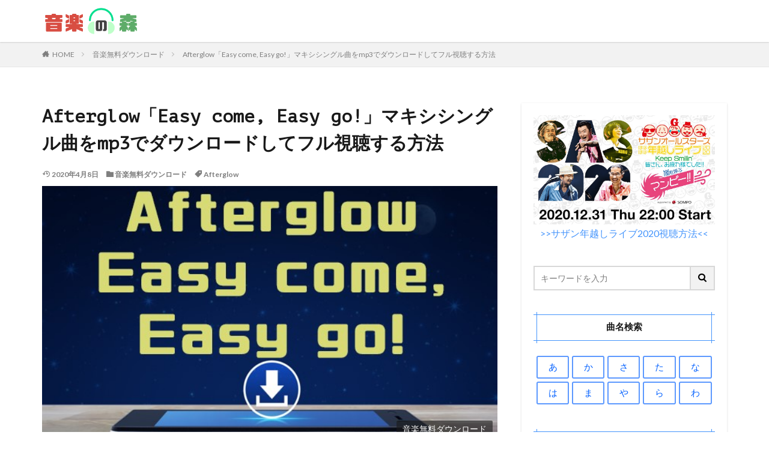

--- FILE ---
content_type: text/html; charset=UTF-8
request_url: https://musiclauncher.jp/afterglow-easycome-mp3download-2/
body_size: 16792
content:

<!DOCTYPE html>

<html lang="ja" prefix="og: http://ogp.me/ns#" class="t-html 
">

<head prefix="og: http://ogp.me/ns# fb: http://ogp.me/ns/fb# article: http://ogp.me/ns/article#">
<meta charset="UTF-8">
<title>Afterglow「Easy come, Easy go!」マキシシングル曲をmp3でダウンロードしてフル視聴する方法│音楽の森</title>
<link rel='dns-prefetch' href='//webfonts.xserver.jp' />
<link rel='dns-prefetch' href='//s0.wp.com' />
<link rel='dns-prefetch' href='//fonts.googleapis.com' />
<link rel='stylesheet' id='dashicons-css'  href='https://c0.wp.com/c/5.6.16/wp-includes/css/dashicons.min.css' type='text/css' media='all' />
<link rel='stylesheet' id='thickbox-css'  href='https://c0.wp.com/c/5.6.16/wp-includes/js/thickbox/thickbox.css' type='text/css' media='all' />
<link rel='stylesheet' id='wp-block-library-css'  href='https://c0.wp.com/c/5.6.16/wp-includes/css/dist/block-library/style.min.css' type='text/css' media='all' />
<link rel='stylesheet' id='contact-form-7-css'  href='https://musiclauncher.jp/wp-content/plugins/contact-form-7/includes/css/styles.css?ver=5.1.7' type='text/css' media='all' />
<link rel='stylesheet' id='tt-easy-google-fonts-css'  href='https://fonts.googleapis.com/css?family=PT+Mono%3Aregular&#038;subset=latin%2Call&#038;ver=5.6.16' type='text/css' media='all' />
<link rel='stylesheet' id='jetpack_css-css'  href='https://c0.wp.com/p/jetpack/7.8.4/css/jetpack.css' type='text/css' media='all' />
<script src='https://c0.wp.com/c/5.6.16/wp-includes/js/jquery/jquery.min.js' id='jquery-core-js'></script>
<script src='https://c0.wp.com/c/5.6.16/wp-includes/js/jquery/jquery-migrate.min.js' id='jquery-migrate-js'></script>
<script src='//webfonts.xserver.jp/js/xserver.js?ver=1.2.1' id='typesquare_std-js'></script>
<link rel="https://api.w.org/" href="https://musiclauncher.jp/wp-json/" /><link rel="alternate" type="application/json" href="https://musiclauncher.jp/wp-json/wp/v2/posts/11998" /><link rel="alternate" type="application/json+oembed" href="https://musiclauncher.jp/wp-json/oembed/1.0/embed?url=https%3A%2F%2Fmusiclauncher.jp%2Fafterglow-easycome-mp3download-2%2F" />
<link rel="alternate" type="text/xml+oembed" href="https://musiclauncher.jp/wp-json/oembed/1.0/embed?url=https%3A%2F%2Fmusiclauncher.jp%2Fafterglow-easycome-mp3download-2%2F&#038;format=xml" />

<link rel='dns-prefetch' href='//v0.wordpress.com'/>
<link rel='dns-prefetch' href='//c0.wp.com'/>
<style type='text/css'>img#wpstats{display:none}</style><link class="css-async" rel href="https://musiclauncher.jp/wp-content/themes/the-thor/css/icon.min.css">
<link class="css-async" rel href="https://fonts.googleapis.com/css?family=Lato:100,300,400,700,900">
<link class="css-async" rel href="https://fonts.googleapis.com/css?family=Fjalla+One">
<link rel="stylesheet" href="https://fonts.googleapis.com/css?family=Noto+Sans+JP:100,200,300,400,500,600,700,800,900">
<link rel="stylesheet" href="https://musiclauncher.jp/wp-content/themes/the-thor/style.min.css">
<link class="css-async" rel href="https://musiclauncher.jp/wp-content/themes/the-thor-child/style-user.css?1572150781">
<link rel="canonical" href="https://musiclauncher.jp/afterglow-easycome-mp3download-2/" />
<script src="https://ajax.googleapis.com/ajax/libs/jquery/1.12.4/jquery.min.js"></script>
<meta http-equiv="X-UA-Compatible" content="IE=edge">
<meta name="viewport" content="width=device-width, initial-scale=1, viewport-fit=cover"/>
<style>
.widget.widget_nav_menu ul.menu{border-color: rgba(68,148,252,0.15);}.widget.widget_nav_menu ul.menu li{border-color: rgba(68,148,252,0.75);}.widget.widget_nav_menu ul.menu .sub-menu li{border-color: rgba(68,148,252,0.15);}.widget.widget_nav_menu ul.menu .sub-menu li .sub-menu li:first-child{border-color: rgba(68,148,252,0.15);}.widget.widget_nav_menu ul.menu li a:hover{background-color: rgba(68,148,252,0.75);}.widget.widget_nav_menu ul.menu .current-menu-item > a{background-color: rgba(68,148,252,0.75);}.widget.widget_nav_menu ul.menu li .sub-menu li a:before {color:#4494fc;}.widget.widget_nav_menu ul.menu li a{background-color:#4494fc;}.widget.widget_nav_menu ul.menu .sub-menu a:hover{color:#4494fc;}.widget.widget_nav_menu ul.menu .sub-menu .current-menu-item a{color:#4494fc;}.widget.widget_categories ul{border-color: rgba(68,148,252,0.15);}.widget.widget_categories ul li{border-color: rgba(68,148,252,0.75);}.widget.widget_categories ul .children li{border-color: rgba(68,148,252,0.15);}.widget.widget_categories ul .children li .children li:first-child{border-color: rgba(68,148,252,0.15);}.widget.widget_categories ul li a:hover{background-color: rgba(68,148,252,0.75);}.widget.widget_categories ul .current-menu-item > a{background-color: rgba(68,148,252,0.75);}.widget.widget_categories ul li .children li a:before {color:#4494fc;}.widget.widget_categories ul li a{background-color:#4494fc;}.widget.widget_categories ul .children a:hover{color:#4494fc;}.widget.widget_categories ul .children .current-menu-item a{color:#4494fc;}.widgetSearch__input:hover{border-color:#4494fc;}.widgetCatTitle{background-color:#4494fc;}.widgetCatTitle__inner{background-color:#4494fc;}.widgetSearch__submit:hover{background-color:#4494fc;}.widgetProfile__sns{background-color:#4494fc;}.widget.widget_calendar .calendar_wrap tbody a:hover{background-color:#4494fc;}.widget ul li a:hover{color:#4494fc;}.widget.widget_rss .rsswidget:hover{color:#4494fc;}.widget.widget_tag_cloud a:hover{background-color:#4494fc;}.widget select:hover{border-color:#4494fc;}.widgetSearch__checkLabel:hover:after{border-color:#4494fc;}.widgetSearch__check:checked .widgetSearch__checkLabel:before, .widgetSearch__check:checked + .widgetSearch__checkLabel:before{border-color:#4494fc;}.widgetTab__item.current{border-top-color:#4494fc;}.widgetTab__item:hover{border-top-color:#4494fc;}.searchHead__title{background-color:#4494fc;}.searchHead__submit:hover{color:#4494fc;}.menuBtn__close:hover{color:#4494fc;}.menuBtn__link:hover{color:#4494fc;}@media only screen and (min-width: 992px){.menuBtn__link {background-color:#4494fc;}}.t-headerCenter .menuBtn__link:hover{color:#4494fc;}.searchBtn__close:hover{color:#4494fc;}.searchBtn__link:hover{color:#4494fc;}.breadcrumb__item a:hover{color:#4494fc;}.pager__item{color:#4494fc;}.pager__item:hover, .pager__item-current{background-color:#4494fc; color:#fff;}.page-numbers{color:#4494fc;}.page-numbers:hover, .page-numbers.current{background-color:#4494fc; color:#fff;}.pagePager__item{color:#4494fc;}.pagePager__item:hover, .pagePager__item-current{background-color:#4494fc; color:#fff;}.heading a:hover{color:#4494fc;}.eyecatch__cat{background-color:#4494fc;}.the__category{background-color:#4494fc;}.dateList__item a:hover{color:#4494fc;}.controllerFooter__item:last-child{background-color:#4494fc;}.controllerFooter__close{background-color:#4494fc;}.bottomFooter__topBtn{background-color:#4494fc;}.mask-color{background-color:#4494fc;}.mask-colorgray{background-color:#4494fc;}.pickup3__item{background-color:#4494fc;}.categoryBox__title{color:#4494fc;}.comments__list .comment-meta{background-color:#4494fc;}.comment-respond .submit{background-color:#4494fc;}.prevNext__pop{background-color:#4494fc;}.swiper-pagination-bullet-active{background-color:#4494fc;}.swiper-slider .swiper-button-next, .swiper-slider .swiper-container-rtl .swiper-button-prev, .swiper-slider .swiper-button-prev, .swiper-slider .swiper-container-rtl .swiper-button-next	{background-color:#4494fc;}body{background:#ffffff;}.snsFooter{background-color:#4494fc}.widget-main .heading.heading-widget{background-color:#4494fc}.widget-main .heading.heading-widgetsimple{background-color:#4494fc}.widget-main .heading.heading-widgetsimplewide{background-color:#4494fc}.widget-main .heading.heading-widgetwide{background-color:#4494fc}.widget-main .heading.heading-widgetbottom:before{border-color:#4494fc}.widget-main .heading.heading-widgetborder{border-color:#4494fc}.widget-main .heading.heading-widgetborder::before,.widget-main .heading.heading-widgetborder::after{background-color:#4494fc}.widget-side .heading.heading-widget{background-color:#4494fc}.widget-side .heading.heading-widgetsimple{background-color:#4494fc}.widget-side .heading.heading-widgetsimplewide{background-color:#4494fc}.widget-side .heading.heading-widgetwide{background-color:#4494fc}.widget-side .heading.heading-widgetbottom:before{border-color:#4494fc}.widget-side .heading.heading-widgetborder{border-color:#4494fc}.widget-side .heading.heading-widgetborder::before,.widget-side .heading.heading-widgetborder::after{background-color:#4494fc}.widget-foot .heading.heading-widget{background-color:#4494fc}.widget-foot .heading.heading-widgetsimple{background-color:#4494fc}.widget-foot .heading.heading-widgetsimplewide{background-color:#4494fc}.widget-foot .heading.heading-widgetwide{background-color:#4494fc}.widget-foot .heading.heading-widgetbottom:before{border-color:#4494fc}.widget-foot .heading.heading-widgetborder{border-color:#4494fc}.widget-foot .heading.heading-widgetborder::before,.widget-foot .heading.heading-widgetborder::after{background-color:#4494fc}.widget-menu .heading.heading-widget{background-color:#4494fc}.widget-menu .heading.heading-widgetsimple{background-color:#4494fc}.widget-menu .heading.heading-widgetsimplewide{background-color:#4494fc}.widget-menu .heading.heading-widgetwide{background-color:#4494fc}.widget-menu .heading.heading-widgetbottom:before{border-color:#4494fc}.widget-menu .heading.heading-widgetborder{border-color:#4494fc}.widget-menu .heading.heading-widgetborder::before,.widget-menu .heading.heading-widgetborder::after{background-color:#4494fc}.still{height: 150px;}@media only screen and (min-width: 768px){.still {height: 450px;}}.rankingBox__bg{background-color:#4494fc}.the__ribbon{background-color:#4494fc}.the__ribbon:after{border-left-color:#4494fc; border-right-color:#4494fc}.content .afTagBox__btnDetail{background-color:#37c6c6;}.widget .widgetAfTag__btnDetail{background-color:#37c6c6;}.content .afTagBox__btnAf{background-color:#4494fc;}.widget .widgetAfTag__btnAf{background-color:#4494fc;}.content a{color:#4494fc;}.phrase a{color:#4494fc;}.content .sitemap li a:hover{color:#4494fc;}.content h2 a:hover,.content h3 a:hover,.content h4 a:hover,.content h5 a:hover{color:#4494fc;}.content ul.menu li a:hover{color:#4494fc;}.content .es-LiconBox:before{background-color:#a83f3f;}.content .es-LiconCircle:before{background-color:#a83f3f;}.content .es-BTiconBox:before{background-color:#a83f3f;}.content .es-BTiconCircle:before{background-color:#a83f3f;}.content .es-BiconObi{border-color:#a83f3f;}.content .es-BiconCorner:before{background-color:#a83f3f;}.content .es-BiconCircle:before{background-color:#a83f3f;}.content .es-BmarkHatena::before{background-color:#005293;}.content .es-BmarkExcl::before{background-color:#b60105;}.content .es-BmarkQ::before{background-color:#005293;}.content .es-BmarkQ::after{border-top-color:#005293;}.content .es-BmarkA::before{color:#b60105;}.content .es-BsubTradi::before{color:#ffffff;background-color:#b60105;border-color:#b60105;}.btn__link-primary{color:#ffffff; background-color:#1295ed;}.content .btn__link-primary{color:#ffffff; background-color:#1295ed;}.searchBtn__contentInner .btn__link-search{color:#ffffff; background-color:#1295ed;}.btn__link-secondary{color:#ffffff; background-color:#ea7338;}.content .btn__link-secondary{color:#ffffff; background-color:#ea7338;}.btn__link-search{color:#ffffff; background-color:#ea7338;}.btn__link-normal{color:#dd9933;}.content .btn__link-normal{color:#dd9933;}.btn__link-normal:hover{background-color:#dd9933;}.content .btn__link-normal:hover{background-color:#dd9933;}.comments__list .comment-reply-link{color:#dd9933;}.comments__list .comment-reply-link:hover{background-color:#dd9933;}@media only screen and (min-width: 992px){.subNavi__link-pickup{color:#dd9933;}}@media only screen and (min-width: 992px){.subNavi__link-pickup:hover{background-color:#dd9933;}}.partsH2-33 h2{color:#333333;}.partsH2-33 h2::before{border-color:#333bdd;}.partsH2-33 h2::after{border-color:#333bdd;}.partsH3-8 h3{color:#191919;}.partsH3-8 h3::after{background: linear-gradient(to right, #333bdd, #ffc1d2);}.partsH4-83 h4{color:#191919; border-color:#333bdd;}.partsH4-83 h4:first-letter{color:#d82020;}.partsH5-82 h5{color:#191919;}.partsH5-82 h5:first-letter{color:#d82020;}.content ul > li::before{color:#a83f3f;}.content ul{color:#191919;}.content ol > li::before{color:#a83f3f; border-color:#a83f3f;}.content ol > li > ol > li::before{background-color:#a83f3f; border-color:#a83f3f;}.content ol > li > ol > li > ol > li::before{color:#a83f3f; border-color:#a83f3f;}.content ol{color:#191919;}.content .balloon .balloon__text{color:#191919; background-color:#f2f2f2;}.content .balloon .balloon__text-left:before{border-left-color:#f2f2f2;}.content .balloon .balloon__text-right:before{border-right-color:#f2f2f2;}.content .balloon-boder .balloon__text{color:#191919; background-color:#ffffff;  border-color:#d8d8d8;}.content .balloon-boder .balloon__text-left:before{border-left-color:#d8d8d8;}.content .balloon-boder .balloon__text-left:after{border-left-color:#ffffff;}.content .balloon-boder .balloon__text-right:before{border-right-color:#d8d8d8;}.content .balloon-boder .balloon__text-right:after{border-right-color:#ffffff;}.content blockquote{color:#191919; background-color:#f2f2f2;}.content blockquote::before{color:#d8d8d8;}.content table{color:#191919; border-top-color:#E5E5E5; border-left-color:#E5E5E5;}.content table th{background:#63a6d3; color:#ffffff; ;border-right-color:#E5E5E5; border-bottom-color:#E5E5E5;}.content table td{background:#ffffff; ;border-right-color:#E5E5E5; border-bottom-color:#E5E5E5;}.content table tr:nth-child(odd) td{background-color:#ffffff;}
</style>
		<style type="text/css" id="wp-custom-css">
			.keikou {
  background: linear-gradient(transparent 60%, #ff9 40%);
}
.dot {
    border-bottom: 1px dotted;
}


.btn,
a.btn,
button.btn {
  font-weight: 700;
  line-height: 1.2;
  position: relative;
  display: inline-block;
  cursor: pointer;
  -webkit-user-select: none;
  -moz-user-select: none;
  -ms-user-select: none;
  user-select: none;
  -webkit-transition: all 0.3s;
  transition: all 0.3s;
  text-align: center;
  vertical-align: middle;
  text-decoration: none;
  letter-spacing: 0.1em;
  color: #212529;
  border-radius: 0.5rem;
}

.btn-wrap {
	padding-top:30px;
	margin-bottom:70px;
}

a.btn-c {
  font-size: 2.2rem;
  position: relative;
  padding: 0.25rem 2rem 1.5rem 3.5rem;
  color: #fff;
  background: #32b16c;
  -webkit-box-shadow: 0 5px 0 #2c9d60;
  box-shadow: 0 5px 0 #2c9d60;
}

a.btn-c span {
  font-size: 0.7em;
  position: absolute;
  top: -10px;
  left: calc(50% - 150px);
  display: block;
  width: 300px;
  padding: 0.2rem 0;
  color: #32b16c;
  border: 2px solid #32b16c;
  border-radius: 0.5rem;
  background: #fff;
  -webkit-box-shadow: 0 3px 3px rgba(0, 0, 0, 0.2);
  box-shadow: 0 3px 3px rgba(0, 0, 0, 0.2);
}

a.btn-c:hover {
  -webkit-transform: translate(0, 3px);
  transform: translate(0, 3px);
  color: #fff;
  background: #30a967;
  -webkit-box-shadow: 0 2px 0 #2c9d60;
  box-shadow: 0 2px 0 #2c9d60;
}

a.btn-c:hover:before {
  left: rem;
}

.comment-form-email {display: none;}
.comment-form-url {display: none;}
.form-allowed-tags {display: none;}
.comment-notes {display:none; }

.wasub {
    color: #333333;/*文字色*/
    background: #ffffff;
    border: solid 1px #c0c0c0;/*線*/
    border-radius: 3px;/*角の丸み*/
}
.wasub p {
    margin: 0; 
    padding: 0;
}

/*内部リンクの背景色*/
.content .sitecard {
        background-color: #ffffff;
}

/*外部リンクの背景色*/
.content .blogcard {
        background-color: #ffffff;
}


/*目次*/
.content .outline {
	border: 2px solid #99CCFF;/*外枠色*/
padding: 15px 0 15px;
background:#ffffff;/*背景色*/
}

.content li ul li .outline__number{
font-weight:bold;
color:#cfcfcf;
width:auto;
}

.content .outline__number{
width:0.5em;
height:1em;
padding:0 8pt;
line-height:2em;
text-align:center;
background:none;
font-family: 'Dosis', sans-serif;
}

.content .outline__link {
display: block;
color:#777;/*見出し文字色*/
	font-size:11pt;
}

.content .outline__link:hover {
color: #6699CC; /*ホバー色*/
}

.outline__title {
color: #777; /*「目次」の文字色*/
font-weight: 700;
width:100%;
padding-left:4% ;
	
}

.content .outline__switch{
right:1.5rem;
top:10px;
}

.content .outline__toggle:checked + .outline__switch::before {
content: "［ ▲ CLOSE ］"; /*「閉じる」を上書き*/
color:#58a9ef;
}

.content .outline__toggle:checked + .outline__switch + .outline__list {
margin-top: 1rem;
}

.content .outline__switch::before {
content: "［ ▼ OPEN ］"; /*「開く」を上書き*/
border: 0;
color:#58a9ef; /*「開く」「閉じる」の文字色*/
}

.content .outline__switch + .outline__list {
background: transparent;
}

.content .outline__switch + ul.outline__list {
margin-left:10px;
margin-right:10px;
border-top:2px dotted #cfcfcf; 
}

.content .outline__switch + .outline__list-2 li:first-child{
margin-top:2rem;
}

.content .outline__switch + .outline__list-2 li ul li:first-child{
margin-top:1rem;
}

.outline__list-2 > li > a{
font-weight:700;
}

.outline__title:before{
font-family: "icomoon";
content: "\e92f";/*アイコン*/
margin-right:3px;
}

@media only screen and (min-width: 992px){
.outline__list-2 > li > a{
font-weight:700;
}

.content .outline {
width:100%;
align-content:center;
	margin:30px 0 20px 0;
}
}

@media only screen and (max-width: 991px){
.content .outline {
width:100%;
margin:3rem 0;
}
}


/* パソコンで見たときは"pc"のclassがついた画像が表示される */
.pcc { display: block !important; }
.spp { display: none !important; }
/* スマートフォンで見たときは"sp"のclassがついた画像が表示される */
@media only screen and (max-width: 767px) {
.pcc { display: none !important; }
.spp { display: block !important; }
}

.content .event_table{
	border-collapse:separate; 
	border: none;
	border-spacing: 10px;
	width: 100%;
	font-size:1.1em;
}

.content .event_table td{
	border-radius: 5px; 
	text-align: center; 
	padding: 10px 0; 
	border:solid 3px #5D99FF;
	
}

.content .event_table td a{
	display:block;
	width:100%;
	height:100%;
}

.content .event_table tr td:hover {
	background-color: #DDEEFF;
	color:#005FFF;
}

.content .event_table:after{
	background:none;
}

.side_table{
	border-collapse:separate; 
	border: none;
	border-spacing: 5px;
	width: 100%;
	font-size:1.1em;
		color:#005FFF;
}

.side_table td{
	border-radius: 3px; 
	text-align: center; 
	padding: 10px 0; 
	border:solid 1.5px #5D99FF;
}

.side_table td a{
	display:block;
	width:100%;
	height:100%;
}

.side_table tr td:hover {
	background-color: #DDEEFF;
	color:#005FFF;
}

.side_table:after{
	background:none;
}


/* アイキャッチ画像のカテゴリー表記カスタマイズ */
.eyecatch__cat  {
position: absolute;
top: initial; /* 上からの位置を指定 */
right: 1%; /* 右からの位置を指定 */
left: initial; /* 左からの位置を指定 */
bottom: 2%; /* 下からの位置を指定 */
border-radius: 2px; /* カテゴリーの枠を角丸にする */
}
 /* カテゴリーの色を指定 */
.eyecatch__cat {
background-color: rgba(25, 25, 25, 0.6); /* 0.6が透明度 */
}
/* 枠サイズを指定 */
.eyecatch__cat a {
padding: 4px 10px;
}
/* カテゴリーの前に表示されているアイコンを削除 */
.eyecatch__cat a::before, .the__category a::before {
content: "";
margin-right: 0px;
}



/* パンチ　BOX　Ａ */
.punch-box-a {
 position: relative;
 margin: 2em auto;
 padding: 43px 20px 20px;
 width: 100%; /* ボックス幅 */
 background-color: #f8f8f8; /* ボックス背景色 */
 color: #666666; /* 文章色 */
 border: 1px solid #dddddd; /* 枠線 */

}
.punch-box-a::before, 
.punch-box-a::after {
 position: absolute;
 content: '';
 top: 10px;
 width: 18px;
 height : 18px;
 background-color: #fff; /*穴背景色*/
 box-shadow: -1px -1px 8px #cccccc inset;
 border: 1px solid #ccc; /*穴*/
 border-radius: 50%;
}
.punch-box-a::before { left: 80px;}
.punch-box-a::after { right: 80px;}




/*******************タブ切り替え*******************/
.tabs {
  margin-top: 50px;
  padding-bottom: 40px;
  background-color: #fff;
  width: 100%;
  margin: 0 auto;
}

.tab_item {
  width: calc(100%/8);
  height: 50px;
  background-color: #d9d9d9;
  border:1px solid #ffffff;
  line-height: 50px;
  font-size: 16px;
  text-align: center;
  color: #565656;
  display: block;
  float: left;
  text-align: center;
  font-weight: bold;
  transition: monday 0.2s ease;
}
.tab_item:hover {
  opacity: 0.75;
}

.tabs input[name="tab_item"] {
  display: none;
}

.tab_content {
  display: none;
  padding: 20px 10px 0;
  clear: both;
  overflow: hidden;
}

#monday:checked ~ #monday_content,
#tuesday:checked ~ #tuesday_content,
#wednesday:checked ~ #wednesday_content,
#thursday:checked ~ #thursday_content,
#friday:checked ~ #friday_content,
#saturday:checked ~ #saturday_content,
#sunday:checked ~ #sunday_content,
#otherday:checked ~ #otherday_content{
  display: block;
}

.tabs input:checked + .tab_item {
  background-color: #0096c8;
  color: #fff;
}

ul.program_item {
  width: 100%;
  padding:0;
	font-size:0;
}

ul.program_item li {
width:calc(95%/3);
display: inline-block;
margin:0 !important;
padding:0 !important;
margin-right:2.1% !important;
vertical-align:top;
margin-bottom:20px !important;
}

ul.program_item li:nth-child(3n){
margin-right:0!important;
}

.col_wrap{
display: flex;
flex-wrap: wrap;
justify-content: flex-start;
}

.col_l{
width:27%;
margin-right:4%;
}

.col_l img{
width:100%;
}

.col_r{
width:69%;
margin:0 !important;
font-size:13px;
}

.col_r a{
color: #4169e1;
	font-weight:bold;
}



.col_r p{
margin:0;
padding:0;
margin-top:5px;
}

@media only screen and (max-width: 767px) {

.tab_content {
  padding: 1px;
  padding-top:20px !important;
}

.tab_item {
width: calc(100%/4);
}

ul.program_item li {
width:100%;
margin-right:0;
margin-bottom:10px !important;
padding-right:0 !important;
padding-bottom:10px !important;
border-bottom:1px solid #d9d9d9;
}

.col_l{
width:17%;
margin-right:3%;
}

.col_r{
width:80%;
}
}

.movie_ttl{
margin:0 !important;
margin-top:0 !important;
margin-bottom:2px !important;
line-height:1.2em;
}



.movie_time{
position:relative;
color:#a3a3a3;
margin:0 !important;
margin-top:0 !important;
margin-left:17px !important;
margin-bottom:1px !important;
}

.movie_time:before{ 
position: absolute;
left:-17px;
top: 50%;
-webkit-transform : translateY(-50%);
transform : translateY(-50%);
content:'';
display: inline-block;
background-image: url(https://aniculbu.jp/wp-content/uploads/2019/10/time_icon.png);
background-size: contain;
vertical-align: middle;
width:13px;
height:13px;
}

.movie_img{
margin:0 !important;
margin-top:0 !important;
}

.movie_img img{
width:calc(96%/3);
margin:0 !important;
margin-right:2% !important;
float:left;
}


.movie_img img:nth-child(3n){
margin-right:0 !important;
}

.mt_5{
margin-top:5px !important;
}

.bg_gr{
background:#f3f3f5;
}

@media only screen and (max-width: 767px) {
	
.movie_img img{
width:53px;
}
}


/*****THE THOR リストアイコン打ち消し******/

.content ul.program_item > li:before {
content:""
}



.box30 {
	 position: relative;
	width: 100%; /* ボックス幅 */
 margin: 1em auto;
    background:#FFF0F5;
	border: solid 2px #FF0033;
		color:#333333;
}
.box30 .box-title {
    font-size: 1.1em;
    background: #FF0033;
    padding: 4px;
    text-align: center;
    color: #FFF;
    font-weight: bold;
    letter-spacing: 0.05em;
}
.box30 p {
    padding: 15px 20px;
    margin: 0;
}




/* メモ　クリップ　Ａ */
.clip-box-a {
 position: relative;
 margin: 2em auto;
 padding: 15px 15px 30px 15px;
 width: 95%; /* ボックス幅 */
 background-color: #fff; /* ボックス背景色 */
 color: #555555; /* 文章色 */
 border: 1px solid #3399FF; /* 枠線 */
 box-shadow: 1px 1px 1px #acacac; /* 影の色 */
}
.clip-box-a::before {
 position: absolute;
 content: '';
 top: -15px;
 right: 10px;
 height: 55px;
 width: 15px;
 border: 3px solid #555555; /*クリップ色 */
 background-color: none;
 border-radius: 12px;
 box-shadow: 1px 1px 2px #999;
 transform: rotate(10deg);
 z-index: 1;
}
.clip-box-a::after {
 position: absolute;
 content: '';
 top: 0px;
 width: 10px; 
 right: 20px;
 border: solid 5px #fff; /*背景色と同じ色にする*/
 z-index: 2;
}




ul.cp_list {
	padding: 0.5em;
	list-style-type: none;
}
ul.cp_list li {
	position: relative;
	padding: 0.5em 1em 0.5em 1.7em;
	margin-bottom:5px;
	border-bottom: 1px  dashed #a9a9a9;
}
ul.cp_list li:after,
ul.cp_list li:before{
	content:'';
	position: absolute;
	border-radius: 50%;
}
ul.cp_list li:before {
	top: 50%;
	left: 0.2em;
	width: 15px;
	height: 15px;
	background-color: rgba(25,118,210, 0.7);
	transform: translateY(-50%);
}


.koubtn{
	margin:0 auto;
    width:89%;
    height:45px;
    line-height:45px;

}
.koubtn a{
    display:block;
    width:100%;
    height:100%;
    text-decoration: none;
    background:#EB894B;
    text-align:center;
    border:1px solid #FFFFFF;
    color:#FFFFFF;
    font-size:1em;
    font-weight:bold;
    box-shadow:0px 0px 0px 2px #EB8B44 ;
    transition: all 0.5s ease;
}
.koubtn a:hover{
    background:#D66631;
    color:#ffffff;
    margin-left:0px;
    margin-top:0px;
    border:1px solid #FFFFFF;
    box-shadow:0px 0px 0px 2px #EB8B44 ;
}


.saisinbtn{
	margin:0 auto;
    width:98%;
    height:55px;
    line-height:55px;

}
.saisinbtn a{
    display:block;
    width:100%;
    height:100%;
    text-decoration: none;
    background:#EB894B;
    text-align:center;
    border:1px solid #FFFFFF;
    color:#FFFFFF;
    font-size:18px;
    font-weight:bold;
    box-shadow:0px 0px 0px 4px #EB8B44 ;
    transition: all 0.5s ease;
}
.saisinbtn a:hover{
    background:#26841a;
    color:#FFFFFF;
    margin-left:0px;
    margin-top:0px;
    border:1px solid #FFFFFF;
    box-shadow:0px 0px 0px 4px #EB8B44 ;
}



/************吹き出し*************/

.balloon_01 {
	position: relative;
	display: block;
	margin: 30px 0 8px;
	padding: 20px;
	width:100vw;
	margin-left: calc(50% - 50vw);
	text-align:center;
	background: #6FB83F;/***吹き出し背景色***/
	color: #ffffff;/***吹き出し文字色***/
	font-size: 20px;
	font-weight:bold;
}

.balloon_01:before {
	content: "";
	position: absolute;
	top: 100%;
	left: 50%;
	margin-left: -15px;
	border: 15px solid transparent;
	border-top: 15px solid #6FB83F;/***吹き出し背景色***/
}

.balloon_01 p {
  margin: 0;
  padding: 0;
}

.jump {
  animation: 0.5s jump infinite alternate linear;
}
@keyframes jump {
  to { transform: transtateY(0); }
  from { transform: translateY(5px); }
}


@media only screen and (min-width: 768px) {
	.balloon_01 {
		width:100%;
		margin-left: 0;
		border-radius: 8px;
	}
}

/************CVボタン*************/

.cv_bg{
	width:100%;
	margin-bottom:30px;
	padding:30px 5px;
	background:#FFFFDD;/***背景色***/
}

.cv_btn {
	display: block;
	padding: 20px 20px;
	width:100%;
	text-decoration: none;
	text-align:center;
	background: #FF773E;/***ボタン背景***/
	color: #ffffff !important;/***ボタン文字色***/
	font-size:25px;
	font-weight:bold;
	border-bottom: solid 4px #b31c24;/***ボタン下枠線色***/
	border-radius: 8px;
}
.cv_btn:hover {
/***指定なし***/
}

@media only screen and (min-width: 768px) {
	.cv_bg {
		padding:30px 50px;
		width:100%;
		margin-left: 0;
	}


	.cv_btn {
		padding: 30px 20px;
		width:100%;
		font-size:28px;
		border-radius: 8px;
		color:#ffffff;
	}
}


/*FODボタン*/
a.bttn-fod{
	  display: block;
			padding:5px;
		width:100%;
	  text-decoration: none;
  color: #fff !important;
  background: #FF6600;
  font-weight: bold;
  font-size:14px;
  border-radius: 10px;
  text-align:center;
	border-bottom: solid 4px #cc6600;
}

a.bttn-fod:before {
	content: "";
  display: inline-block;
	width: 110px;
  height: 100px;
  background: url("https://musiclauncher.jp/wp-content/uploads/2020/12/fod.png")left no-repeat;
  background-size: 90%;
	vertical-align: middle;
}
a.bttn-fod:hover {
    background: #6FB83F;
		border-bottom: solid 4px #339900;
}
 
@media screen and (min-width: 768px){
  a.bttn-fod{
    margin: 0px auto;
		width:100%;
    font-size:25px;
    display:inline-block;
    }
  a.btn-fod:before {
        margin: -3px 10px 0 0;
    }
}



/*U-NEXTボタン*/
a.bttn-unext{
			padding:5px;
  margin: 10px 0;
  display: block;
  color: #fff !important;
  background: #FF6600;
  text-decoration: none;
  font-weight: bold;
  font-size:14px;
  border-radius: 10px;
  text-align:center;
	border-bottom: solid 4px #cc6600;
}

a.bttn-unext:before {
	content: "";
  display: inline-block;
	width: 110px;
  height: 100px;
  background: url("https://musiclauncher.jp/wp-content/uploads/2020/12/u-next.png")left no-repeat;
  background-size: 90%;
	vertical-align: middle;
}
a.bttn-unext:hover {
    background: #6FB83F;
		border-bottom: solid 4px #339900;
}
 
@media screen and (min-width: 768px){
  a.bttn-unext{
    margin: 0px auto;
		width:100%;
    font-size:25px;
    display:inline-block;
    }
  a.btn-unext:before {
        margin: -3px 10px 0 0;
    }
}

/*Huluボタン*/
a.bttn-hulu{
			padding:5px;
  margin: 10px 0;
  display: block;
  color: #fff !important;
  background: #FF6600;
  text-decoration: none;
  font-weight: bold;
  font-size:14px;
  border-radius: 10px;
  text-align:center;
	border-bottom: solid 4px #cc6600;
}

a.bttn-hulu:before {
	content: "";
  display: inline-block;
	width: 110px;
  height: 100px;
  background: url("https://musiclauncher.jp/wp-content/uploads/2020/12/hulu.png")left no-repeat;
  background-size: 90%;
	vertical-align: middle;
}
a.bttn-hulu:hover {
    background: #6FB83F;
		border-bottom: solid 4px #339900;
}
 
@media screen and (min-width: 768px){
  a.bttn-hulu{
    margin: 0px auto;
		width:100%;
    font-size:25px;
    display:inline-block;
    }
  a.btn-hulu:before {
        margin: -3px 10px 0 0;
    }
}


/*paraviボタン*/
a.bttn-paravi{
			padding:5px;
  margin: 10px 0;
  display: block;
  color: #fff !important;
  background: #FF6600;
  text-decoration: none;
  font-weight: bold;
  font-size:14px;
  border-radius: 10px;
  text-align:center;
	border-bottom: solid 4px #cc6600;
}

a.bttn-paravi:before {
	content: "";
  display: inline-block;
	width: 110px;
  height: 100px;
  background: url("https://musiclauncher.jp/wp-content/uploads/2020/12/paravi.png")left no-repeat;
  background-size: 90%;
	vertical-align: middle;
}
a.bttn-paravi:hover {
    background: #6FB83F;
		border-bottom: solid 4px #339900;
}
 
@media screen and (min-width: 768px){
  a.bttn-paravi{
    margin: 0px auto;
		width:100%;
    font-size:25px;
    display:inline-block;
    }
  a.btn-paravi:before {
        margin: -3px 10px 0 0;
    }
}


/*TELASAボタン*/
a.bttn-telasa{
			padding:5px;
  margin: 10px 0;
  display: block;
  color: #fff !important;
  background: #FF6600;
  text-decoration: none;
  font-weight: bold;
  font-size:14px;
  border-radius: 10px;
  text-align:center;
	border-bottom: solid 4px #cc6600;
}

a.bttn-telasa:before {
	content: "";
  display: inline-block;
	width: 110px;
  height: 100px;
  background: url("https://musiclauncher.jp/wp-content/uploads/2020/12/telasa.jpg")left no-repeat;
  background-size: 90%;
	vertical-align: middle;
}
a.bttn-telasa:hover {
    background: #6FB83F;
		border-bottom: solid 4px #339900;
}
 
@media screen and (min-width: 768px){
  a.bttn-telasa{
    margin: 0px auto;
		width:100%;
    font-size:25px;
    display:inline-block;
    }
  a.btn-telasa:before {
        margin: -3px 10px 0 0;
    }
}



/*Netflixボタン*/
a.bttn-netflix{
			padding:5px;
  margin: 10px 0;
  display: block;
  color: #fff !important;
  background: #FF6600;
  text-decoration: none;
  font-weight: bold;
  font-size:14px;
  border-radius: 10px;
  text-align:center;
	border-bottom: solid 4px #cc6600;
}

a.bttn-netflix:before {
	content: "";
  display: inline-block;
	width: 110px;
  height: 100px;
  background: url("https://musiclauncher.jp/wp-content/uploads/2020/12/netflix.jpg")left no-repeat;
  background-size: 90%;
	vertical-align: middle;
}
a.bttn-netflix:hover {
    background: #6FB83F;
		border-bottom: solid 4px #339900;
}
 
@media screen and (min-width: 768px){
  a.bttn-netflix{
    margin: 0px auto;
		width:100%;
    font-size:25px;
    display:inline-block;
    }
  a.btn-netflix:before {
        margin: -3px 10px 0 0;
    }
}



/*amazonボタン*/
a.bttn-amazon{
			padding:5px;
  margin: 10px 0;
  display: block;
  color: #fff !important;
  background: #FF6600;
  text-decoration: none;
  font-weight: bold;
  font-size:14px;
  border-radius: 10px;
  text-align:center;
	border-bottom: solid 4px #cc6600;
}

a.bttn-amazon:before {
	content: "";
  display: inline-block;
	width: 110px;
  height: 100px;
  background: url("https://musiclauncher.jp/wp-content/uploads/2020/12/amazonprime.jpg")left no-repeat;
  background-size: 90%;
	vertical-align: middle;
}
a.bttn-amazon:hover {
    background: #6FB83F;
		border-bottom: solid 4px #339900;
}
 
@media screen and (min-width: 768px){
  a.bttn-amazon{
    margin: 0px auto;
		width:100%;
    font-size:25px;
    display:inline-block;
    }
  a.btn-amazon:before {
        margin: -3px 10px 0 0;
    }
}



/*TSUTAYA DISCASボタン*/
a.bttn-tds{
			padding:5px;
  margin: 10px 0;
  display: block;
  color: #fff !important;
  background: #FF6600;
  text-decoration: none;
  font-weight: bold;
  font-size:14px;
  border-radius: 10px;
  text-align:center;
	border-bottom: solid 4px #cc6600;
}

a.bttn-tds:before {
	content: "";
  display: inline-block;
	width: 110px;
  height: 100px;
  background: url("https://musiclauncher.jp/wp-content/uploads/2020/12/tds.jpg")left no-repeat;
  background-size: 90%;
	vertical-align: middle;
}
a.bttn-tds:hover {
    background: #6FB83F;
		border-bottom: solid 4px #339900;
}
 
@media screen and (min-width: 768px){
  a.bttn-tds{
    margin: 0px auto;
		width:100%;
    font-size:25px;
    display:inline-block;
    }
  a.btn-tds:before {
        margin: -3px 10px 0 0;
    }
}



/*musicjpボタン*/
a.bttn-musicjp{
			padding:5px;
  margin: 10px 0;
  display: block;
  color: #fff !important;
  background: #FF6600;
  text-decoration: none;
  font-weight: bold;
  font-size:14px;
  border-radius: 10px;
  text-align:center;
	border-bottom: solid 4px #cc6600;
}

a.bttn-musicjp:before {
	content: "";
  display: inline-block;
	width: 110px;
  height: 100px;
  background: url("https://musiclauncher.jp/wp-content/uploads/2020/12/music-jp.png")left no-repeat;
  background-size: 90%;
	vertical-align: middle;
}
a.bttn-musicjp:hover {
    background: #6FB83F;
		border-bottom: solid 4px #339900;
}
 
@media screen and (min-width: 768px){
  a.bttn-musicjp{
    margin: 0px auto;
		width:100%;
    font-size:25px;
    display:inline-block;
    }
  a.btn-musicjp:before {
        margin: -3px 10px 0 0;
    }
}


/*dTVボタン*/
a.bttn-dtv{
			padding:5px;
  margin: 10px 0;
  display: block;
  color: #fff !important;
  background: #FF6600;
  text-decoration: none;
  font-weight: bold;
  font-size:14px;
  border-radius: 10px;
  text-align:center;
	border-bottom: solid 4px #cc6600;
}

a.bttn-dtv:before {
	content: "";
  display: inline-block;
	width: 110px;
  height: 100px;
  background: url("https://musiclauncher.jp/wp-content/uploads/2020/12/dtv.png")left no-repeat;
  background-size: 90%;
	vertical-align: middle;
}
a.bttn-dtv:hover {
    background: #6FB83F;
		border-bottom: solid 4px #339900;
}
 
@media screen and (min-width: 768px){
  a.bttn-dtv{
    margin: 0px auto;
		width:100%;
    font-size:25px;
    display:inline-block;
    }
  a.btn-dtv:before {
        margin: -3px 10px 0 0;
    }
}


/*abematvボタン*/
a.bttn-abema{
			padding:5px;
  margin: 10px 0;
  display: block;
  color: #fff !important;
  background: #FF6600;
  text-decoration: none;
  font-weight: bold;
  font-size:14px;
  border-radius: 10px;
  text-align:center;
	border-bottom: solid 4px #cc6600;
}

a.bttn-abema:before {
	content: "";
  display: inline-block;
	width: 110px;
  height: 100px;
  background: url("https://musiclauncher.jp/wp-content/uploads/2020/12/abematv.png")left no-repeat;
  background-size: 90%;
	vertical-align: middle;
}
a.bttn-abema:hover {
    background: #6FB83F;
		border-bottom: solid 4px #339900;
}
 
@media screen and (min-width: 768px){
  a.bttn-abema{
    margin: 0px auto;
		width:100%;
    font-size:25px;
    display:inline-block;
    }
  a.btn-abema:before {
        margin: -3px 10px 0 0;
    }
}

a.bttn-dani{
				padding:5px;
  margin: 10px 0;
  display: block;
  color: #fff !important;
  background: #FF6600;
  text-decoration: none;
  font-weight: bold;
  font-size:14px;
  border-radius: 10px;
  text-align:center;
	border-bottom: solid 4px #cc6600;
}
a.bttn-dani:before {

	content: "";
  display: inline-block;
	width: 110px;
  height: 100px;
  background: url("https://musiclauncher.jp/wp-content/uploads/2020/12/danimestore.png")left no-repeat;
  background-size: 90%;
	vertical-align: middle;
}
a.bttn-dani:hover {
    background: #6FB83F;
		border-bottom: solid 4px #339900;
}
 
@media screen and (min-width: 768px){
  a.bttn-dani{
    margin: 0px auto;
		width:100%;
    font-size:25px;
    display:inline-block;
    }
  a.btn-dani:before {
        margin: -3px 10px 0 0;
    }
}


/*wowowボタン*/
a.bttn-wowow{
				padding:5px;
  margin: 10px 0;
  display: block;
  color: #fff !important;
  background: #FF6600;
  text-decoration: none;
  font-weight: bold;
  font-size:14px;
  border-radius: 10px;
  text-align:center;
	border-bottom: solid 4px #cc6600;
}
a.bttn-wowow:before {

	content: "";
  display: inline-block;
	width: 110px;
  height: 100px;
  background: url("https://musiclauncher.jp/wp-content/uploads/2020/12/wowow.jpg")left no-repeat;
  background-size: 90%;
	vertical-align: middle;
}
a.bttn-wowow:hover {
    background: #6FB83F;
		border-bottom: solid 4px #339900;
}
 
@media screen and (min-width: 768px){
  a.bttn-wowow{
    margin: 0px auto;
		width:100%;
    font-size:25px;
    display:inline-block;
    }
  a.btn-wowow:before {
        margin: -3px 10px 0 0;
    }
}


/*クランクインボタン*/
a.bttn-kurankin{
				padding:5px;
  margin: 10px 0;
  display: block;
  color: #fff !important;
  background: #FF6600;
  text-decoration: none;
  font-weight: bold;
  font-size:14px;
  border-radius: 10px;
  text-align:center;
	border-bottom: solid 4px #cc6600;
}
a.bttn-kurankin:before {

	content: "";
  display: inline-block;
	width: 110px;
  height: 100px;
  background: url("https://musiclauncher.jp/wp-content/uploads/2020/12/crank-in-video.jpg")left no-repeat;
  background-size: 90%;
	vertical-align: middle;
}
a.bttn-kurankin:hover {
    background: #6FB83F;
		border-bottom: solid 4px #339900;
}
 
@media screen and (min-width: 768px){
  a.bttn-kurankin{
    margin: 0px auto;
		width:100%;
    font-size:25px;
    display:inline-block;
    }
  a.btn-kurankin:before {
        margin: -3px 10px 0 0;
    }
}


/*ひかりTVボタン*/
a.bttn-hikaritv{
	  display: block;
			padding:5px;
		width:100%;
	  text-decoration: none;
  color: #fff !important;
  background: #FF6600;
  font-weight: bold;
  font-size:14px;
  border-radius: 10px;
  text-align:center;
	border-bottom: solid 4px #cc6600;
}

a.bttn-hikaritv:before {
	content: "";
  display: inline-block;
	width: 110px;
  height: 100px;
  background: url("https://musiclauncher.jp/wp-content/uploads/2020/12/hikaritv.jpg")left no-repeat;
  background-size: 90%;
	vertical-align: middle;
}
a.bttn-fod:hover {
    background: #6FB83F;
		border-bottom: solid 4px #339900;
}
 
@media screen and (min-width: 768px){
  a.bttn-hikaritv{
    margin: 0px auto;
		width:100%;
    font-size:25px;
    display:inline-block;
    }
  a.btn-hikaritv:before {
        margin: -3px 10px 0 0;
    }
}



/*NHKボタン*/
a.bttn-nhk{
			padding:0 0 0 15px;
  margin: 10px 0;
  display: block;
  color: #fff !important;
  background: #FF6600;
  text-decoration: none;
  font-weight: bold;
  font-size:14px;
  border-radius: 10px;
  text-align:center;
	border-bottom: solid 4px #cc6600;
}

a.bttn-nhk:before {
	content: "";
  display: inline-block;
	width: 110px;
  height: 100px;
  background: url("https://musiclauncher.jp/wp-content/uploads/2020/12/nhkondemand.jpg")left no-repeat;
  background-size: 90%;
	vertical-align: middle;
}
a.bttn-nhk:hover {
    background: #6FB83F;
		border-bottom: solid 4px #339900;
}
 
@media screen and (min-width: 768px){
  a.bttn-nhk{
    margin: 20px auto;
		width:95%;
    font-size:25px;
    display:inline-block;
    }
  a.btn-nhk:before {
        margin: -3px 10px 0 0;
    }
}




/* スマート　囲み枠　1 */
.kakomi-smart1 {
 position: relative;
 margin: 3em auto;
 padding: 2.5em 2em 1.5em;
 width: 100%; /* ボックス幅 */
 border-style: solid;
 border-color: #FFA500; /* 枠の色 */
 border-width: 5px 1px 1px;
 background-color: #fcfcfc;/* 背景色 */
 color: #666; /* テキスト色 */
 box-shadow: 1px 1px 3px #ccc; /* 影 */
}

.title-smart1 {
 position: absolute;
 top: 13px;
 left: 20px;
 background-color: #fafafa; /* タイトル背景色 */
 color: #E59500; /* タイトル色 */
 font-size: 1.2em;
 font-weight: bold;
}



/*　テープ　枠　3 */
.kakomi-tape3 {
 position:relative;
 padding: 25px 2em 2em;
top:30px;
	 margin: 5em auto;
 width: 100%;
 color: #555555; /* 文字色 */
 background-color: #FFF7DF;
}

.title-tape3 {
 position: absolute;
 top: -15px;
 left: 20px;
 padding: 4px 20px;
 color: #555555; /*タイトル色*/
 font-weight: bold;
 background-color: rgba(255,255,255,.4);
 border-left: 2px dotted rgba(0,0,0,.1);
 border-right: 2px dotted rgba(0,0,0,.1);
 box-shadow: 0 0 5px rgba(0,0,0,0.2); 
 transform: rotate(-5deg);
}



/*　感想男性*/
.kansou1 {
 position:relative;
 padding: 25px 2em 2em;
top:30px;
	 margin: 5em auto;
 width: 100%;
 color: #555555; /* 文字色 */
 background-color: #e6f8fa;
}

/*　感想女性*/
.kansou2 {
 position:relative;
 padding: 25px 2em 2em;
top:30px;
	 margin: 5em auto;
 width: 100%;
 color: #555555; /* 文字色 */
 background-color: #f9efdd;
}

.title-kansou1 {
 position: absolute;
 top: -10px;
 left: 20px;
 padding: 4px 20px;
 color: #555555; /*タイトル色*/
 font-weight: bold;
 background-color: rgba(255,255,255,.4);
 border-left: 2px dotted rgba(0,0,0,.1);
 border-right: 2px dotted rgba(0,0,0,.1);
 box-shadow: 0 0 5px rgba(0,0,0,0.2); 
 transform: rotate(-5deg);
}



/*　　出演者A */
.syutuensya-a1 {
 position:relative;
 padding: 25px  1.5em 1.5em;
	font-size:0.95em;
top:30px;
	 margin: 2.5em auto;
 width: 100%;
 color: #555555; /* 文字色 */
 background-color: #fed;
}

.title-syutuensya-a1 {
 position: absolute;
 top: -10px;
 left: 20px;
 padding: 4px 20px;
 color: #555555; /*タイトル色*/
 font-weight: bold;
 background-color: rgba(255,255,255,.4);
 border-left: 2px dotted rgba(0,0,0,.1);
 border-right: 2px dotted rgba(0,0,0,.1);
 box-shadow: 0 0 5px rgba(0,0,0,0.2); 
 transform: rotate(-5deg);
}


/*　　出演者B */
.syutuensya-b1 {
 position:relative;
 padding: 25px  1.5em 1.5em;
top:30px;
		font-size:0.95em;
	 margin: 2.5em auto;
 width: 100%;
 color: #555555; /* 文字色 */
 background-color: #dee;
}

.title-syutuensya-b1 {
 position: absolute;
 top: -10px;
 left: 20px;
 padding: 4px 20px;
 color: #555555; /*タイトル色*/
 font-weight: bold;
 background-color: rgba(255,255,255,.4);
 border-left: 2px dotted rgba(0,0,0,.1);
 border-right: 2px dotted rgba(0,0,0,.1);
 box-shadow: 0 0 5px rgba(0,0,0,0.2); 
 transform: rotate(-5deg);
}		</style>
		<style id="tt-easy-google-font-styles" type="text/css">p { color: #333333; font-family: 'PT Mono'; font-style: normal; font-weight: 400; }
h1 { font-family: 'PT Mono'; font-style: normal; font-weight: 400; }
h2 { font-family: 'PT Mono'; font-style: normal; font-weight: 400; }
h3 { font-family: 'PT Mono'; font-style: normal; font-weight: 400; }
h4 { font-family: 'Lucida Console'; font-style: normal; font-weight: 400; }
h5 { font-family: 'Lucida Console'; font-style: normal; font-weight: 400; }
h6 { }
</style><meta property="og:site_name" content="音楽の森" />
<meta property="og:type" content="article" />
<meta property="og:title" content="Afterglow「Easy come, Easy go!」マキシシングル曲をmp3でダウンロードしてフル視聴する方法" />
<meta property="og:description" content="＼Afterglow「Easy come, Easy go!」を無料で聴くならココ！／ 配信サービス 配信状況 無料期間と月額 無料レンタル可能 30日間無料 月額2417円 今すぐ無料レンタル ※本 [&hellip;]" />
<meta property="og:url" content="https://musiclauncher.jp/afterglow-easycome-mp3download-2/" />
<meta property="og:image" content="https://musiclauncher.jp/wp-content/uploads/2020/04/easy.jpg" />
<meta name="twitter:card" content="summary" />

<script async src="//pagead2.googlesyndication.com/pagead/js/adsbygoogle.js"></script>
<script>
     (adsbygoogle = window.adsbygoogle || []).push({
          google_ad_client: "ca-pub-6104023401113899",
          enable_page_level_ads: true
     });
</script>

<meta name="google-site-verification" content="bA5CyEgp4BZpclfVvYXp15h1adXV-s_dMLdL0Y1kRlY" />

<!-- Global site tag (gtag.js) - Google Analytics -->
<script async src="https://www.googletagmanager.com/gtag/js?id=UA-146196142-1"></script>
<script>
  window.dataLayer = window.dataLayer || [];
  function gtag(){dataLayer.push(arguments);}
  gtag('js', new Date());

  gtag('config', 'UA-146196142-1');
</script>
</head>
<body class="t-meiryo t-logoSp30 t-logoPc50" id="top">


  <!--l-header-->
  <header class="l-header l-header-shadow">
    <div class="container container-header">

      <!--logo-->
			<p class="siteTitle">
				<a class="siteTitle__link" href="https://musiclauncher.jp">
											<img class="siteTitle__logo" src="https://musiclauncher.jp/wp-content/uploads/2019/10/omt.png" alt="音楽の森" width="523" height="161" >
					        </a>
      </p>      <!--/logo-->


      				<!--globalNavi-->
				<nav class="globalNavi">
					<div class="globalNavi__inner">
            					</div>
				</nav>
				<!--/globalNavi-->
			

							<!--subNavi-->
				<nav class="subNavi">
	        	        				</nav>
				<!--/subNavi-->
			

      

      
    </div>
  </header>
  <!--/l-header-->


  <!--l-headerBottom-->
  <div class="l-headerBottom">

    
		
	  
  </div>
  <!--l-headerBottom-->

  
  <div class="wider">
    <div class="breadcrumb"><ul class="breadcrumb__list container"><li class="breadcrumb__item icon-home"><a href="https://musiclauncher.jp">HOME</a></li><li class="breadcrumb__item"><a href="https://musiclauncher.jp/category/music-free-dl/">音楽無料ダウンロード</a></li><li class="breadcrumb__item breadcrumb__item-current"><a href="https://musiclauncher.jp/afterglow-easycome-mp3download-2/">Afterglow「Easy come, Easy go!」マキシシングル曲をmp3でダウンロードしてフル視聴する方法</a></li></ul></div>  </div>





  <!--l-wrapper-->
  <div class="l-wrapper">

    <!--l-main-->
        <main class="l-main">





      <div class="dividerBottom">


              <h1 class="heading heading-primary">Afterglow「Easy come, Easy go!」マキシシングル曲をmp3でダウンロードしてフル視聴する方法</h1>

        <ul class="dateList dateList-main">
                                <li class="dateList__item icon-update">2020年4月8日</li>
                      <li class="dateList__item icon-folder"><a href="https://musiclauncher.jp/category/music-free-dl/" rel="category tag">音楽無料ダウンロード</a></li>
		              <li class="dateList__item icon-tag"><a href="https://musiclauncher.jp/tag/afterglow/" rel="tag">Afterglow</a></li>
		                              </ul>

                <div class="eyecatch eyecatch-main">
          <span class="eyecatch__cat eyecatch__cat-big cc-bg2"><a href="https://musiclauncher.jp/category/music-free-dl/">音楽無料ダウンロード</a></span>          <span class="eyecatch__link">
                      <img width="597" height="393" src="https://musiclauncher.jp/wp-content/themes/the-thor/img/dummy.gif" data-layzr="https://musiclauncher.jp/wp-content/uploads/2020/04/easy.jpg" class="attachment-icatch768 size-icatch768 wp-post-image" alt="" />                    </span>
        </div>
        
      



        

        <!--postContents-->
        <div class="postContents">
          

		            <section class="content partsH2-33 partsH3-8 partsH4-83 partsH5-82">
			<p style="text-align: center; margin-bottom: -10px;"><b>＼Afterglow「Easy come, Easy go!」を無料で聴くならココ！／</b></p>
<table style="width: 100%; border: none;">
<tbody>
<tr>
<td style="background-color: #3399ff; color: #ffffff; text-align: center; border: none; width: 33%;"><b>配信サービス</b></td>
<td style="background-color: #3399ff; color: #ffffff; text-align: center; border: none; width: 30%;"><b>配信状況</b></td>
<td style="background-color: #3399ff; color: #ffffff; text-align: center; border: none; width: 37%;"><b>無料期間と月額</b></td>
</tr>
<tr>
<td style="background-color: #ffffff; color: #333333; text-align: center; border: none;"><img src="https://musiclauncher.jp/wp-content/themes/the-thor/img/dummy.gif" data-layzr="https://musiclauncher.jp/wp-content/uploads/2020/01/tds.jpg" width="80%" /></td>
<td style="background-color: #ffffff; color: #333333; text-align: center; border: none;"><img src="https://musiclauncher.jp/wp-content/themes/the-thor/img/dummy.gif" data-layzr="https://musiclauncher.jp/wp-content/uploads/2019/11/maru.png" width="40%" /><br />
無料レンタル可能</td>
<td style="background-color: #ffffff; color: #333333; text-align: center; border: none;"><b class="keikou">30日間無料</b><br />
月額2417円<br />
<a class="btn__link btn__link-secondary" href="https://musiclauncher.jp/tds-asp">今すぐ無料レンタル</a></td>
</tr>
</tbody>
</table>
<hr />
<p style="text-align: center;"><span style="font-size: 11px; color: #777777;">※本ページの情報は2020年4月時点のものです。</span></p>
<div style="margin-bottom: 20px;" align="center"><a href="https://musiclauncher.jp/tds-asp" target="_blank" rel="noopener"><img src="https://musiclauncher.jp/wp-content/themes/the-thor/img/dummy.gif" data-layzr="https://musiclauncher.jp/wp-content/uploads/2020/01/tre.jpg" width="95%" /></a></div>
<table style="width: 100%;">
<tbody>
<tr>
<td style="background-color: #e6ffe9; color: #333333; text-align: center; width: 25%;"><b>リリース日</b></td>
<td style="background-color: #ffffff; color: #333333; width: 70%;">2020年3月11日</td>
</tr>
<tr>
<td style="background-color: #e6ffe9; color: #333333; text-align: center;"><b>アーティスト</b></td>
<td style="background-color: #ffffff; color: #333333; width: 70%;">Afterglow</td>
</tr>
<tr>
<td style="background-color: #e6ffe9; color: #333333; text-align: center;"><b>タイアップ</b></td>
<td style="background-color: #ffffff; color: #333333; width: 70%;"></td>
</tr>
</tbody>
</table>
<table style="width: 100%; border: none;">
<tbody>
<tr>
<td style="text-align: center; width: 50%; border: none; background-color: #ffffff;"><a class="es-size90 ep-btn es-TpaddingS es-BpaddingS es-RpaddingM es-LpaddingM es-Fbig es-bold es-borderSolidS bgc-white brc-DLblue ftc-DLblue es-BTarrow" href="https://bushiroad-music.com/musics/brmm-10241" target="_blank" rel="nofollow noopener">公式サイト</a></td>
<td style="text-align: center; width: 50%; border: none; background-color: #ffffff;"><a class="es-size90 ep-btn es-TpaddingS es-BpaddingS es-RpaddingM es-LpaddingM es-Fbig es-bold es-borderSolidS bgc-white brc-DLblue ftc-DLblue es-BTarrow" href="https://ja.wikipedia.org/wiki/BanG_Dream!%E3%81%AE%E3%83%87%E3%82%A3%E3%82%B9%E3%82%B3%E3%82%B0%E3%83%A9%E3%83%95%E3%82%A3#Easy_come,_Easy_go!" target="_blank" rel="nofollow noopener">Wikipedia</a></td>
</tr>
</tbody>
</table>
<p>スマートフォン向けゲーム「バンドリ！ ガールズバンドパーティ！」より王道ガールズロックバンド・Afterglowの6枚目シングルが登場！表題曲「Easy come, Easy go！」はハートフルかつ爽快感溢れるロックアンセム。メロディックなサウンドに美竹蘭(CV.佐倉綾音)と上原ひまり(CV.加藤英美里)の掛け合いが映える。そして仲間を想う気持ちが込められた歌詞にも注目だ。ラストに向けてなんとも“エモい”サプライズがあるので最後まで心して聴いてほしい。カップリング曲の「いつも通りのBrand new days」はAfterglowの新しい「いつも通り」の象徴となる楽曲。新生活のお守り代わりに、何気ない毎日のお共に。新しい季節をぜひこの曲と一緒に迎えてほしい。いつも通り、前向きに。そんなAfterglowのメッセージが込められた本作を、お聴き逃しなく！</p>
<p style="text-align: center; margin-bottom: -10px;"><b>＼この曲が無料視聴orダウンロード可能なサービス！／</b></p>
<table style="width: 100%; border: none;">
<tbody>
<tr>
<td style="background-color: #3399ff; color: #ffffff; text-align: center; border: none; width: 33%;"><b>配信サービス</b></td>
<td style="background-color: #3399ff; color: #ffffff; text-align: center; border: none; width: 30%;"><b>配信状況</b></td>
<td style="background-color: #3399ff; color: #ffffff; text-align: center; border: none; width: 37%;"><b>無料期間と月額</b></td>
</tr>
<tr>
<td style="background-color: #ffffff; color: #333333; text-align: center; border: none;"><img src="https://musiclauncher.jp/wp-content/themes/the-thor/img/dummy.gif" data-layzr="https://musiclauncher.jp/wp-content/uploads/2019/11/ap.jpg" width="80%" /><br />
<b>※おすすめ</b></td>
<td style="background-color: #ffffff; color: #333333; text-align: center; border: none;"><img src="https://musiclauncher.jp/wp-content/themes/the-thor/img/dummy.gif" data-layzr="https://musiclauncher.jp/wp-content/uploads/2019/11/maru.png" width="40%" /><br />
定額聴き放題<br />
ダウンロード可</td>
<td style="background-color: #ffffff; color: #333333; text-align: center; border: none;">３ヶ月間無料<br />
月額９８０円<br />
<a class="btn__link btn__link-secondary" href="https://musiclauncher.jp/apple-music-KinKi Kids" target="_blank" rel="noopener">今すぐダウンロード</a></td>
</tr>
<tr>
<td style="background-color: #ffffff; color: #333333; text-align: center; border: none;"><img src="https://musiclauncher.jp/wp-content/themes/the-thor/img/dummy.gif" data-layzr="https://musiclauncher.jp/wp-content/uploads/2019/12/dhitu.png" width="80%" /><br />
<b>※おすすめ</b></td>
<td style="background-color: #ffffff; color: #333333; text-align: center; border: none;"><img src="https://musiclauncher.jp/wp-content/themes/the-thor/img/dummy.gif" data-layzr="https://musiclauncher.jp/wp-content/uploads/2019/11/maru.png" width="40%" /><br />
定額聴き放題<br />
ダウンロード可</td>
<td style="background-color: #ffffff; color: #333333; text-align: center; border: none;">３１日間無料<br />
<b class="keikou">月額５００円</b><br />
<a class="btn__link btn__link-secondary" href="https://musiclauncher.jp/dhit-asp" target="_blank" rel="noopener">今すぐダウンロード</a></td>
</tr>
<tr>
<td style="background-color: #ffffff; color: #333333; text-align: center; border: none;"><img src="https://musiclauncher.jp/wp-content/themes/the-thor/img/dummy.gif" data-layzr="https://musiclauncher.jp/wp-content/uploads/2019/11/spotify.png" width="80%" /></td>
<td style="background-color: #ffffff; color: #333333; text-align: center; border: none;"><img src="https://musiclauncher.jp/wp-content/themes/the-thor/img/dummy.gif" data-layzr="https://musiclauncher.jp/wp-content/uploads/2019/11/maru.png" width="40%" /><br />
定額聴き放題<br />
ダウンロード可</td>
<td style="background-color: #ffffff; color: #333333; text-align: center; border: none;">３ヶ月間無料<br />
月額９８０円<br />
<a class="btn__link btn__link-secondary" href="https://musiclauncher.jp/spotify-as" target="_blank" rel="noopener">今すぐダウンロード</a></td>
</tr>
<tr>
<td style="background-color: #ffffff; color: #333333; text-align: center; border: none;"><img src="https://musiclauncher.jp/wp-content/themes/the-thor/img/dummy.gif" data-layzr="https://musiclauncher.jp/wp-content/uploads/2019/11/amazon.jpg" width="80%" /></td>
<td style="background-color: #ffffff; color: #333333; text-align: center; border: none;"><img src="https://musiclauncher.jp/wp-content/themes/the-thor/img/dummy.gif" data-layzr="https://musiclauncher.jp/wp-content/uploads/2019/11/maru.png" width="40%" /><br />
定額聴き放題<br />
ダウンロード可</td>
<td style="background-color: #ffffff; color: #333333; text-align: center; border: none;">９０日間無料<br />
月額９８０円<br />
<a class="btn__link btn__link-secondary" href="https://musiclauncher.jp/amazonmusic-as" target="_blank" rel="noopener">今すぐダウンロード</a></td>
</tr>
<tr>
<td style="background-color: #ffffff; color: #333333; text-align: center; border: none;"><img src="https://musiclauncher.jp/wp-content/themes/the-thor/img/dummy.gif" data-layzr="https://musiclauncher.jp/wp-content/uploads/2019/11/youtube.png" width="80%" /></td>
<td style="background-color: #ffffff; color: #333333; text-align: center; border: none;"><img src="https://musiclauncher.jp/wp-content/themes/the-thor/img/dummy.gif" data-layzr="https://musiclauncher.jp/wp-content/uploads/2019/11/batu.png" width="40%" /><br />
配信なし</td>
<td style="background-color: #ffffff; color: #333333; text-align: center; border: none;">３ヶ月間無料<br />
Android 月額９８０円<br />
iPhone 月額１２８０円<a class="btn__link btn__link-secondary" href="https://musiclauncher.jp/youtubemusic-as" target="_blank" rel="noopener">今すぐダウンロード</a></td>
</tr>
</tbody>
</table>
<p>Easy come, Easy go!を無料でいつでも聞きたい場合は、<b class="keikou">TSUTAYA DISCASのCD借り放題サービスを利用することをおすすめ</b>します。</p>
<p>TSUTAYA DISCASは、レンタルしたいCDやDVDが借り放題になるサービス。</p>
<div style="border: dashed 4px #ffb90a; background-color: #fffffb; padding: 30px 15px 30px 15px; margin-bottom: 30px;">
<p><b>スマホやパソコンでレンタル注文</b><br />
↓<br />
<b>自宅に配達</b><br />
※最短翌日にお届け<br />
↓<br />
<b>返却も近くのポストでOK</b></p>
</div>
<p>TSUTAYA DISCASは30日間の無料お試し期間があります。</p>
<p>なので、<b class="keikou">何枚レンタルしてもお金は一切かかりません！</b></p>
<p>Afterglow「Easy come, Easy go!」は「【MAXI】Easy come, Easy go!(通常盤)(マキシシングル)/ BanG Dream!/Afterglow 」に収録。</p>
<div style="text-align: center; margin-bottom: 20px;"><img class="alignnone wp-image-12003 size-full" src="https://musiclauncher.jp/wp-content/themes/the-thor/img/dummy.gif" data-layzr="https://musiclauncher.jp/wp-content/uploads/2020/04/Afterglow1.jpg" alt="" width="1521" height="915" /></div>
<div class="clip-box-a">
<p style="text-align: center;"><b>【MAXI】Easy come, Easy go!(通常盤)(マキシシングル)：曲目</b></p>
<p>1.Easy come, Easy go!<br />
2.いつも通りのBrand new days<br />
3.Easy come, Easy go! -instrumental-<br />
4.いつも通りのBrand new days -instrumental-</p>
</div>
<p>一度サービスを利用して、<b class="dot">継続しない場合は30日以内に解約すればお金は一切かかりませんのでご安心ください。</b></p>
<div style="text-align: center; margin-bottom: 30px;"><span style="color: #ff7575;"><b>↓30日間無料お試し期間あり↓</b></span><br />
<a class="ep-btn bgc-Bgreen ftc-white es-size100 es-TpaddingS es-BpaddingS es-shadowIn es-BTarrow es-bold es-radius" href="https://musiclauncher.jp/tds-asp" target="_blank" rel="nofollow noopener">TSUTAYA DISCASで今すぐ無料CDレンタル</a></div>
<div class="box30">
<div class="box-title">注意</div>
<p>中国サイトなど、海外の音楽サイトに違法アップロードされたmp3をダウンロードすると<strong>ウィルスなどのリスクは当然つきまといます。</strong></p>
<blockquote class="twitter-tweet">
<p dir="ltr" lang="ja">mp3の違法ダウンロードサイトは昔からあったけど、ほぼすべてにウィルスが仕込んであって、ネットの怖さとタダより高いものはなかったっけ。</p>
<p>— MIKIMOTO (@MIKIMOTO8) <a href="https://twitter.com/MIKIMOTO8/status/1196694375562006529?ref_src=twsrc%5Etfw">November 19, 2019</a></p></blockquote>
<p><script async src="https://platform.twitter.com/widgets.js" charset="utf-8"></script></p>
<p>現在は、定額聴き放題の音楽サービスを使えば安心して、さらにオフラインでも聴くことができるので音楽サービスをおすすめします。</p>
<div class="clip-box-a">
<p style="text-align: center;"><b>定額制音楽サービスのメリット</b></p>
<ul class="cp_list">
<li>合法でリスクの心配なし</li>
<li>無料お試し期間が長期間あり</li>
<li>聴き放題＆ダウンロードも可能</li>
<li>オフラインでも視聴可能</li>
</ul>
</div>
</div>
<h2 id="outline_1__1">Afterglow-Easy come, Easy go!｜MP3・ダウンロード</h2>
<table style="width: 100%; border: none;">
<tbody>
<tr>
<td style="text-align: center; width: 50%; border: none; background-color: #ffffff;"><a class="es-size90 ep-btn es-TpaddingS es-BpaddingS es-RpaddingM es-LpaddingM es-Fbig es-bold es-borderSolidS bgc-white brc-DLblue ftc-DLblue es-BTarrow" href="https://www.urajp.eu/single-bang-dream-afterglow-easy-come-easy-go-mp3/" target="_blank" rel="nofollow noopener"><span style="font-size: 10pt;">違法サイト<br />
urajp.eu</span></a></td>
<td style="text-align: center; width: 50%; border: none; background-color: #ffffff;"><a class="es-size90 ep-btn es-TpaddingS es-BpaddingS es-RpaddingM es-LpaddingM es-Fbig es-bold es-borderSolidS bgc-white brc-DLblue ftc-DLblue es-BTarrow" href="https://musiclauncher.jp/tds-asp" target="_blank" rel="nofollow noopener">公式サイト<br />
TSUTAYA DISCAS</a></td>
</tr>
</tbody>
</table>
<h2 id="outline_1__2">Afterglow｜その他曲リスト</h2>
          </section>
          		  

                  </div>
        <!--/postContents-->


        



        
	    
		
        <!-- コメント -->
                      <aside class="comments" id="comments">
        		
				
			<div id="respond" class="comment-respond">
		<h2 class="heading heading-secondary">コメントを書く <small><a rel="nofollow" id="cancel-comment-reply-link" href="/afterglow-easycome-mp3download-2/#respond" style="display:none;">コメントをキャンセル</a></small></h2><form action="https://musiclauncher.jp/wp-comments-post.php" method="post" id="commentform" class="comment-form"><p class="comment-notes"><span id="email-notes">メールアドレスが公開されることはありません。</span></p><p class="comment-form-comment"><label for="comment">コメント</label> <textarea id="comment" name="comment" cols="45" rows="8" maxlength="65525" required="required"></textarea></p><p class="comment-form-author"><label for="author">名前</label> <input id="author" name="author" type="text" value="" size="30" maxlength="245" /></p>
<p class="comment-form-email"><label for="email">メール</label> <input id="email" name="email" type="text" value="" size="30" maxlength="100" aria-describedby="email-notes" /></p>
<p class="comment-form-url"><label for="url">サイト</label> <input id="url" name="url" type="text" value="" size="30" maxlength="200" /></p>
<p class="form-submit"><input name="submit" type="submit" id="submit" class="submit" value="コメントを送信" /> <input type='hidden' name='comment_post_ID' value='11998' id='comment_post_ID' />
<input type='hidden' name='comment_parent' id='comment_parent' value='0' />
</p><p style="display: none;"><input type="hidden" id="akismet_comment_nonce" name="akismet_comment_nonce" value="5a2bc13561" /></p><p style="display: none;"><input type="hidden" id="ak_js" name="ak_js" value="21"/></p></form>	</div><!-- #respond -->
	      </aside>
              <!-- /コメント -->





					<!-- PVカウンター -->
						<!-- /PVカウンター -->
		


      </div>

    </main>
    <!--/l-main-->

                  <!--l-sidebar-->
<div class="l-sidebar u-shadowfix">	
	
  <aside class="widget widget-side  widget_fit_styleitem_class"><div class="content partsH2-33 partsH3-8 partsH4-83 partsH5-82"><p><a href="https://musiclauncher.jp/southernallstars-2020live1231/"><img src="https://musiclauncher.jp/wp-content/themes/the-thor/img/dummy.gif" data-layzr="https://musiclauncher.jp/wp-content/uploads/2020/12/sazan.jpg" style="width:100%"></p>
<div style="text-align:center;">>>サザン年越しライブ2020視聴方法<<</div>
<p></a></p>
</div></aside><aside class="widget widget-side  widget_search"><form class="widgetSearch__flex" method="get" action="https://musiclauncher.jp" target="_top">
  <input class="widgetSearch__input" type="text" maxlength="50" name="s" placeholder="キーワードを入力" value="">
  <button class="widgetSearch__submit icon-search" type="submit" value="search"></button>
</form>
</aside><aside class="widget widget-side  widget_text"><h2 class="heading heading-widgetborder">曲名検索</h2>			<div class="textwidget"><table class="side_table">
<tbody>
<tr>
<td>あ</td>
<td>か</td>
<td>さ</td>
<td>た</td>
<td>な</td>
</tr>
<tr>
<td>は</td>
<td>ま</td>
<td>や</td>
<td>ら</td>
<td>わ</td>
</tr>
</tbody>
</table>
</div>
		</aside><aside class="widget widget-side  widget_text"><h2 class="heading heading-widgetborder">アーティスト検索</h2>			<div class="textwidget"><table class="side_table">
<tbody>
<tr>
<td>あ</td>
<td>か</td>
<td>さ</td>
<td>た</td>
<td>な</td>
</tr>
<tr>
<td>は</td>
<td>ま</td>
<td>や</td>
<td>ら</td>
<td>わ</td>
</tr>
</tbody>
</table>
</div>
		</aside>
	
</div>
<!--/l-sidebar-->

      	

  </div>
  <!--/l-wrapper-->









  


  <!-- schema -->
  <script type="application/ld+json">
    {
    "@context": "http://schema.org",
    "@type": "Article ",
    "mainEntityOfPage":{
      "@type": "WebPage",
      "@id": "https://musiclauncher.jp/afterglow-easycome-mp3download-2/"
    },
    "headline": "Afterglow「Easy come, Easy go!」マキシシングル曲をmp3でダウンロードしてフル視聴する方法",
    "description": "＼Afterglow「Easy come, Easy go!」を無料で聴くならココ！／ 配信サービス 配信状況 無料期間と月額 無料レンタル可能 30日間無料 月額2417円 今すぐ無料レンタル ※本 [&hellip;]",
    "image": {
      "@type": "ImageObject",
      "url": "https://musiclauncher.jp/wp-content/uploads/2020/04/easy.jpg",
      "width": "597px",
      "height": "393px"
          },
    "datePublished": "2020-04-08T23:11:14+0900",
    "dateModified": "2020-04-08T23:11:14+0900",
    "author": {
      "@type": "Person",
      "name": "yuuyan"
    },
    "publisher": {
      "@type": "Organization",
      "name": "音楽の森",
      "logo": {
        "@type": "ImageObject",
        "url": "https://musiclauncher.jp/wp-content/uploads/2019/10/omt.png",
        "width": "523px",
        "height": "161px"
              }
    }
  }
  </script>
  <!-- /schema -->



  <!--l-footerTop-->
  <div class="l-footerTop">

    
  </div>
  <!--/l-footerTop-->


  <!--l-footer-->
  <footer class="l-footer">

        


    

    <div class="wider">
      <!--bottomFooter-->
      <div class="bottomFooter">
        <div class="container">

                      <nav class="bottomFooter__navi">
              <ul class="bottomFooter__list"><li id="menu-item-1792" class="menu-item menu-item-type-post_type menu-item-object-page menu-item-1792"><a href="https://musiclauncher.jp/contact/">お問い合わせ</a></li>
<li id="menu-item-1793" class="menu-item menu-item-type-post_type menu-item-object-page menu-item-privacy-policy menu-item-1793"><a href="https://musiclauncher.jp/policy/">プライバシーポリシー</a></li>
</ul>            </nav>
          
          <div class="bottomFooter__copyright">
          			© Copyright 2026 <a class="bottomFooter__link" href="https://musiclauncher.jp">音楽の森</a>.
                    </div>

          
        </div>
        <a href="#top" class="bottomFooter__topBtn" id="bottomFooter__topBtn"></a>
      </div>
      <!--/bottomFooter-->


    </div>


    
  </footer>
  <!-- /l-footer -->



<script>Array.prototype.forEach.call(document.getElementsByClassName("css-async"), function(e){e.rel = "stylesheet"});</script>
		<script type="application/ld+json">
		{ "@context":"http://schema.org",
		  "@type": "BreadcrumbList",
		  "itemListElement":
		  [
		    {"@type": "ListItem","position": 1,"item":{"@id": "https://musiclauncher.jp","name": "HOME"}},
		    {"@type": "ListItem","position": 2,"item":{"@id": "https://musiclauncher.jp/category/music-free-dl/","name": "音楽無料ダウンロード"}},
    {"@type": "ListItem","position": 3,"item":{"@id": "https://musiclauncher.jp/afterglow-easycome-mp3download-2/","name": "Afterglow「Easy come, Easy go!」マキシシングル曲をmp3でダウンロードしてフル視聴する方法"}}
		  ]
		}
		</script>



	<script type='text/javascript' id='thickbox-js-extra'>
/* <![CDATA[ */
var thickboxL10n = {"next":"\u6b21\u3078 >","prev":"< \u524d\u3078","image":"\u753b\u50cf","of":"\/","close":"\u9589\u3058\u308b","noiframes":"\u3053\u306e\u6a5f\u80fd\u3067\u306f iframe \u304c\u5fc5\u8981\u3067\u3059\u3002\u73fe\u5728 iframe \u3092\u7121\u52b9\u5316\u3057\u3066\u3044\u308b\u304b\u3001\u5bfe\u5fdc\u3057\u3066\u3044\u306a\u3044\u30d6\u30e9\u30a6\u30b6\u30fc\u3092\u4f7f\u3063\u3066\u3044\u308b\u3088\u3046\u3067\u3059\u3002","loadingAnimation":"https:\/\/musiclauncher.jp\/wp-includes\/js\/thickbox\/loadingAnimation.gif"};
/* ]]> */
</script>
<script src='https://c0.wp.com/c/5.6.16/wp-includes/js/thickbox/thickbox.js' id='thickbox-js'></script>
<script type='text/javascript' id='contact-form-7-js-extra'>
/* <![CDATA[ */
var wpcf7 = {"apiSettings":{"root":"https:\/\/musiclauncher.jp\/wp-json\/contact-form-7\/v1","namespace":"contact-form-7\/v1"}};
/* ]]> */
</script>
<script src='https://musiclauncher.jp/wp-content/plugins/contact-form-7/includes/js/scripts.js?ver=5.1.7' id='contact-form-7-js'></script>
<script src='https://s0.wp.com/wp-content/js/devicepx-jetpack.js?ver=202604' id='devicepx-js'></script>
<script src='https://c0.wp.com/c/5.6.16/wp-includes/js/wp-embed.min.js' id='wp-embed-js'></script>
<script async="async" src='https://musiclauncher.jp/wp-content/plugins/akismet/_inc/form.js?ver=4.1.7' id='akismet-form-js'></script>
<script src='https://c0.wp.com/c/5.6.16/wp-includes/js/comment-reply.min.js' id='comment-reply-js'></script>
<script src='https://musiclauncher.jp/wp-content/themes/the-thor/js/smoothlink.min.js?ver=5.6.16' id='smoothlink-js'></script>
<script src='https://musiclauncher.jp/wp-content/themes/the-thor/js/layzr.min.js?ver=5.6.16' id='layzr-js'></script>
<script src='https://musiclauncher.jp/wp-content/themes/the-thor/js/unregister-worker.min.js?ver=5.6.16' id='unregeister-worker-js'></script>
<script src='https://musiclauncher.jp/wp-content/themes/the-thor/js/offline.min.js?ver=5.6.16' id='fit-pwa-offline-js'></script>
<script>
jQuery( function( $ ) {
	$.ajax( {
		type: 'POST',
		url:  'https://musiclauncher.jp/wp-admin/admin-ajax.php',
		data: {
			'action'  : 'fit_set_post_views',
			'post_id' : '11998',
		},
	} );
} );
</script><script>
jQuery( function( $ ) {
	$.ajax( {
		type: 'POST',
		url:  'https://musiclauncher.jp/wp-admin/admin-ajax.php',
		data: {
			'action' : 'fit_update_post_view_data',
			'post_id' : '11998',
		},
	} );
} );
</script><script>
jQuery( function() {
	setTimeout(
		function() {
			var realtime = 'false';
			if ( typeof _wpCustomizeSettings !== 'undefined' ) {
				realtime = _wpCustomizeSettings.values.fit_bsRank_realtime;
			}
			jQuery.ajax( {
				type: 'POST',
				url:  'https://musiclauncher.jp/wp-admin/admin-ajax.php',
				data: {
					'action'           : 'fit_update_post_views_by_period',
					'preview_realtime' : realtime,
				},
			} );
		},
		200
	);
} );
</script><script type='text/javascript' src='https://stats.wp.com/e-202604.js' async='async' defer='defer'></script>
<script type='text/javascript'>
	_stq = window._stq || [];
	_stq.push([ 'view', {v:'ext',j:'1:7.8.4',blog:'170365480',post:'11998',tz:'9',srv:'musiclauncher.jp'} ]);
	_stq.push([ 'clickTrackerInit', '170365480', '11998' ]);
</script>




<script>var layzr = new Layzr();</script>



<script>
// ページの先頭へボタン
jQuery(function(a) {
    a("#bottomFooter__topBtn").hide();
    a(window).on("scroll", function() {
        if (a(this).scrollTop() > 100) {
            a("#bottomFooter__topBtn").fadeIn("fast")
        } else {
            a("#bottomFooter__topBtn").fadeOut("fast")
        }
        scrollHeight = a(document).height();
        scrollPosition = a(window).height() + a(window).scrollTop();
        footHeight = a(".bottomFooter").innerHeight();
        if (scrollHeight - scrollPosition <= footHeight) {
            a("#bottomFooter__topBtn").css({
                position: "absolute",
                bottom: footHeight - 40
            })
        } else {
            a("#bottomFooter__topBtn").css({
                position: "fixed",
                bottom: 0
            })
        }
    });
    a("#bottomFooter__topBtn").click(function() {
        a("body,html").animate({
            scrollTop: 0
        }, 400);
        return false
    });
    a(".controllerFooter__topBtn").click(function() {
        a("body,html").animate({
            scrollTop: 0
        }, 400);
        return false
    })
});
</script>


</body>
</html>


--- FILE ---
content_type: text/html; charset=utf-8
request_url: https://www.google.com/recaptcha/api2/aframe
body_size: 265
content:
<!DOCTYPE HTML><html><head><meta http-equiv="content-type" content="text/html; charset=UTF-8"></head><body><script nonce="cceu6sFNtf_Bke7PWivRGw">/** Anti-fraud and anti-abuse applications only. See google.com/recaptcha */ try{var clients={'sodar':'https://pagead2.googlesyndication.com/pagead/sodar?'};window.addEventListener("message",function(a){try{if(a.source===window.parent){var b=JSON.parse(a.data);var c=clients[b['id']];if(c){var d=document.createElement('img');d.src=c+b['params']+'&rc='+(localStorage.getItem("rc::a")?sessionStorage.getItem("rc::b"):"");window.document.body.appendChild(d);sessionStorage.setItem("rc::e",parseInt(sessionStorage.getItem("rc::e")||0)+1);localStorage.setItem("rc::h",'1768819421927');}}}catch(b){}});window.parent.postMessage("_grecaptcha_ready", "*");}catch(b){}</script></body></html>